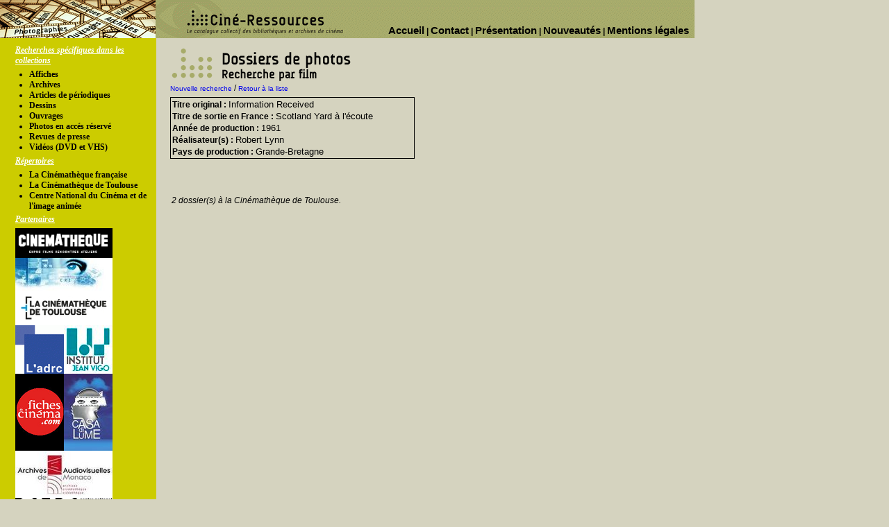

--- FILE ---
content_type: text/html
request_url: http://www.cineressources.net/pochettes_photos/resultat_f/index.php?pk=142919&param=F&textfield=ECOUTE%2520LE%2520TEMPS&rech_type=F&rech_mode=contient&pageF=1&pageP=1&type=FOR&pk_recherche=142919
body_size: 6740
content:
<!DOCTYPE html PUBLIC "-//W3C//DTD XHTML 1.0 Transitional//EN" "http://www.w3.org/TR/xhtml1/DTD/xhtml1-transitional.dtd">
<html>
	<head>
		<title>Pochettes photos - Recherche transversale par film</title>
		<meta http-equiv="Content-Type" content="text/html;charset=iso-8859-1"/>
		<link href="/css/global.css?v=1522766710" rel="stylesheet" type="text/css" />
		<link href="/css/recherche_t_f.css?v=1260442810" rel="stylesheet" type="text/css" />
		<link href="/css/recherche_t_pochettes_photos.css?v=1395924119" rel="stylesheet" type="text/css" />
		<link href="/css/recherche_t_pochettes_photos_films.css?v=1395924082" rel="stylesheet" type="text/css" />
		<script type="text/javascript" src="/js/XHRConnection.js?v=1131102042"></script>
		<script type="text/javascript" src="/js/XHRpochettes_photos.js?v=1392988425"></script>
	</head>
	<body onload="">
		<div id="bandeau">
	<ul id="navig_haut">
			<li>|<a href="/pages.php?id_page=mentions_legales">Mentions légales</a></li>
			<li>|<a href="/nouveautes.php">Nouveautés</a></li>
			<li>|<a href="/pages.php?id_page=presentation">Présentation</a></li>
			<li>|<a href="/contact.php">Contact</a></li>
			<li><a href="/recherche_t.php">Accueil</a></li>
		</ul>
	</div>		
<div id="menu">
	<div id="liste_recherche_specifique">
		<h1>Recherches spécifiques dans les collections</h1>
		<ul>
			<li><a href="/affiches/recherche_s/index.php">Affiches</a></li>
			<li><a href="/archives/recherche_s/index.php">Archives</a></li>
			<li><a href="/articles_periodiques/recherche_s/index.php">Articles de périodiques</a></li>
			<li><a href="/dessins/recherche_s/index.php">Dessins</a></li>
			<li><a href="/ouvrages/recherche_s/index.php">Ouvrages</a></li>
			<li><a href="/pochettes_photos/recherche_s/index.php">Photos en accés réservé</a></li>
						<li><a href="/revues_presse/recherche_s/index.php">Revues de presse</a></li>
			<li><a href="/video/recherche_s/index.php">Vidéos (DVD et VHS)</a></li>
		</ul>
	</div>
	<div id="liste_outils_doc">
		<h1>Répertoires</h1>
		<ul>
			<li><a href="/repertoires/repertoires.php?institution=BIFI">La Cinémathèque française</a></li>
			<li><a href="/repertoires/repertoires.php?institution=TOUL">La Cinémathèque de Toulouse</a></li>
			<li><a href="/repertoires/repertoires.php?institution=CNC">Centre National du Cinéma et de l'image animée</a></li>
		</ul>
	</div>
	<div id="liste_partenaires">
		<h1>Partenaires</h1>
		<ul>
			<a class="lien_partenaire" target="_blanks" href="http://www.cinematheque.fr"><img id="logo_partenaire" src="http://www.cineressources.net/images/institutions/petit_CF.gif"/></a><a class="lien_partenaire" href="/partenaires.php?idPartenaire=CRI"><img id="logo_partenaire" src="http://www.cineressources.net/images/institutions/petit_CRI.jpg"/></a><a class="lien_partenaire" target="_blanks" href="http://www.lacinemathequedetoulouse.com/collections/presentation"><img id="logo_partenaire" src="http://www.cineressources.net/images/institutions/petit_TOUL.jpg"/></a><a class="lien_partenaire" href="/partenaires.php?idPartenaire=ADRC"><img id="logo_partenaire" src="http://www.cineressources.net/images/institutions/petit_ADRC.gif"/></a><a class="lien_partenaire" target="_blanks" href="http://www.inst-jeanvigo.eu/les-collections-linstitut-jean-vigo"><img id="logo_partenaire" src="http://www.cineressources.net/images/institutions/petit_IJV.jpg"/></a><a class="lien_partenaire" target="_blanks" href="http://www.fichesducinema.com"><img id="logo_partenaire" src="http://www.cineressources.net/images/institutions/petit_fiches.png"/></a><a class="lien_partenaire" target="_blanks" href="http://casadilume.free.fr/Patrimoine.html"><img id="logo_partenaire" src="http://www.cineressources.net/images/institutions/petit_CASA.gif"/></a><a class="lien_partenaire" href="/partenaires.php?idPartenaire=AAM"><img id="logo_partenaire" src="http://www.cineressources.net/images/institutions/petit_AAM.jpg"/></a><a class="lien_partenaire" target="_blanks" href="https://www.cnc.fr"><img id="logo_partenaire" src="http://www.cineressources.net/images/institutions/petit_CNC.png"/></a>		</ul>
	</div>
	<div id="utilisateur_mac"><h1>Pour les utilisateurs de Mac</h1><p>Notre site est optimisé pour le navigateur FireFox que vous pouvez télécharger gratuitement <a href="http://www.mozilla.com/en-US/firefox/all.html" target="_blank"> ici</a></p></div>	

</div>
	  
		<div id="content">
			<img src="/images/resultat_f_dossiers_photos.gif"/>
			<ul id="locator">
				<li><a class="lien_retour" href="/recherche_t.php">Nouvelle recherche</a></li>
				<li> / </li>
				<li><a class="lien_retour" href="/recherche_t_r.php?textfield=ECOUTE%2520LE%2520TEMPS&rech_type=F&rech_mode=contient&pageF=1&pageP=1&type=FOR&pk=142919">Retour à la liste</a></li>
			</ul>
			<table>
				<tr>
					<td width="56%" height="630px">
						<div id="film"><ul><li><span>Titre original : </span>Information Received</li><li><span>Titre de sortie en France : </span>Scotland Yard à l'écoute</li><li><span>Année de production : </span>1961</li><li><span>Réalisateur(s) : </span>Robert Lynn</li><li><span>Pays de production : </span>Grande-Bretagne</li></ul></div>
						<div id="left">
							<h3 class="liste_titre" id="liste_titre"><ul><li><a href="#" onclick="switch_liste_institution('liste_toul');">2 dossier(s) à la Cinémathèque de Toulouse.</a></li></ul></h3>
							<div id="liste">
								<div id="liste_bifi">aucun résultat</div>
								<div id="liste_casadilume">aucun résultat</div>
								<div id="liste_toul"><ul><li><a href="/pochettes_photos.do.php?pk=230164&collection=DOSSIERS_DE_PHOTOGRAPHIES" onclick="return liste_notice(230164,'DOSSIERS_DE_PHOTOGRAPHIES');" >Information received,  Photographies de promotion</a></li><li><a href="/pochettes_photos.do.php?pk=230163&collection=DOSSIERS_DE_PHOTOGRAPHIES" onclick="return liste_notice(230163,'DOSSIERS_DE_PHOTOGRAPHIES');" >Information received,  Photographies de plateau</a></li></ul></div>
							</div>
						</div>
					</td>
					<td width="35%" height="500px">
						<div id="right">
							<div class="ressource" id="ressource"></div>
						</div>
					</td>
				</tr>	
			</table>
		</div>
		<script>
		(function(i,s,o,g,r,a,m){i['GoogleAnalyticsObject']=r;i[r]=i[r]||function(){ (i[r].q=i[r].q||[]).push(arguments)},i[r].l=1*new Date();a=s.createElement(o), m=s.getElementsByTagName(o)[0];a.async=1;a.src=g;m.parentNode.insertBefore(a,m) })(window,document,'script','//www.google-analytics.com/analytics.js','ga');
		ga('create', 'UA-155347655-1', 'cineressources.net');
		ga('send', 'pageview');
		ga('require', 'linker');
		ga('linker:autoLink', ['bifi.fr']);
		</script>			
	</body>
</html>

--- FILE ---
content_type: text/css
request_url: http://www.cineressources.net/css/recherche_t_f.css?v=1260442810
body_size: 1541
content:
body {background:#D5D3BF no-repeat;overflow:auto;}
#content {position:absolute;left:225px;top:55px;margin:5px 5px 5px 5px;}
#locator {position:absolute;top:60px;left:0px;}
#locator  li a.lien_retour {font-size:10px;}
#film {position:absolute;left:15px;top:80px;width:350px;border:black solid 1px;overflow:auto;}
#film ul li {list-style:none;font-weight:normal;font-size:13px;margin:2px;}
#film ul li span {font-weight:bold;font-size:12px;font-style:normal;width:100%;}
#liste_titre {position:absolute;top:220px;left:15px;width:350px;}
#liste {position:absolute;top:245px;left:15px;width:350px;height:350px;overflow:auto;}
#liste li {margin:5px;}
#right {width:350px;overflow:auto;}
#ressource {position:absolute;top:10px;left:400px;}
#numerisations {width:350px;text-align:left;}
#notice_catalo {width:350px;text-align:left;}
#stocks {width:350px;text-align:left;}
div.description {border-style:ridge;margin-top:10px;padding:2px;}
h1.description_titre {font-size:15px;text-align:center;text-decoration:underline;margin-bottom:10px;}
li.element_2 {margin-left:10px;}
li.element_3 {margin-left:20px;}
a.lien_GF {color:black;}
a.lien_GF:visited {color:black;}
a.lien_acces {font-size:10px;color:black;text-decoration:underline;}
div.lien_acces {font-size:10px;color:black;}
a.lien_access:visited {color:black;}
#lien_associe img{color:black;}
#lien_pleine_page {font-size:10px;color:black;text-decoration:underline;width:100%;}
#lien_pleine_page {color:black;width:100%;}
#menu_notice {width:350px;text-align:center;}

--- FILE ---
content_type: text/css
request_url: http://www.cineressources.net/css/recherche_t_pochettes_photos.css?v=1395924119
body_size: 421
content:
#liste_titre h1{	list-style:none;font-weight: bold ;font-size:15px;}
#liste_titre li {margin:2px;list-style:none;}
#liste_titre a {font-style:italic;font-size:12px;color:black;font-weight:normal;}
#liste_titre a:hover{text-decoration:underline;}
#liste_bifi{display:none;}
#liste_toul{display:none;}	
#liste_casadilume{display:none;}
#liste {position:absolute;top:230px;height:300px;}
#liste ul li{margin:10px;}


--- FILE ---
content_type: text/css
request_url: http://www.cineressources.net/css/recherche_t_pochettes_photos_films.css?v=1395924082
body_size: 52
content:
#liste {position:absolute;top:280px;height:250px;}


--- FILE ---
content_type: application/x-javascript
request_url: http://www.cineressources.net/js/XHRConnection.js?v=1131102042
body_size: 7332
content:
// + --------------------------------------------------------------------------------------
// + XHRConnection
// + V1.2
// + Thanh Nguyen, http://www.sutekidane.net
// + 14.06.2005
// + http://creativecommons.org/licenses/by-nc-sa/2.0/fr/deed.fr
// + --------------------------------------------------------------------------------------
function XHRConnection(pdebug) {
	
	// + ----------------------------------------------------------------------------------
	var conn = false;
	var debug = (pdebug == true || pdebug == false) ? pdebug : false;
	var datas = new String();
	var areaId = new String();
	// Objet XML
	var xmlObj;
	// Type de comportement au chargement du XML
	var xmlLoad;
	
	// + ----------------------------------------------------------------------------------
	try {
		conn = new XMLHttpRequest();		
	}
	catch (error) {
		if (debug) { alert('Erreur lors de la tentative de création de l\'objet \nnew XMLHttpRequest()\n\n' + error); }
		try {
			conn = new ActiveXObject("Microsoft.XMLHTTP");
		}
		catch (error) {
			if (debug) { alert('Erreur lors de la tentative de création de l\'objet \nnew ActiveXObject("Microsoft.XMLHTTP")\n\n' + error); }
			try {
				conn = new ActiveXObject("Msxml2.XMLHTTP");
			}
			catch (error) {
				if (debug) { alert('Erreur lors de la tentative de création de l\'objet \nnew ActiveXObject("Msxml2.XMLHTTP")\n\n' + error); }
				conn = false;
			}
		}
	}

	// + ----------------------------------------------------------------------------------
	// + setDebugOff
	// + Désactive l'affichage des exceptions
	// + ----------------------------------------------------------------------------------
	this.setDebugOff = function() {
		debug = false;
	};

	// + ----------------------------------------------------------------------------------
	// + setDebugOn
	// + Active l'affichage des exceptions
	// + ----------------------------------------------------------------------------------
	this.setDebugOn = function() {
		debug = true;
	};
	
	// + ----------------------------------------------------------------------------------
	// + resetData
	// + Permet de vider la pile des données
	// + ----------------------------------------------------------------------------------
	this.resetData = function() {
		datas = new String();
		datas = '';
	};
	
	// + ----------------------------------------------------------------------------------
	// + appendData
	// + Permet d'empiler des données afin de les envoyer
	// + ----------------------------------------------------------------------------------
	this.appendData = function(pfield, pvalue) {
		datas += (datas.length == 0) ? pfield+ "=" + escape(pvalue) : "&" + pfield + "=" + escape(pvalue);
	};
	
	// + ----------------------------------------------------------------------------------
	// + setRefreshArea
	// + Indique quel elment identifié par id est valoris lorsque l'objet XHR reoit une réponse
	// + ----------------------------------------------------------------------------------
	this.setRefreshArea = function(id) {
		areaId = id;
	};
	
	// + ----------------------------------------------------------------------------------
	// + createXMLObject
	// + Méthode permettant de créer un objet DOM, retourne la réfrence
	// + Inspiré de: http://www.quirksmode.org/dom/importxml.html
	// + ----------------------------------------------------------------------------------
	this.createXMLObject = function() {
		try {
			 	xmlDoc = document.implementation.createDocument("", "", null);
				xmlLoad = 'onload';
		}
		catch (error) {
			try {
				xmlDoc = new ActiveXObject("Microsoft.XMLDOM");
				xmlLoad = 'onreadystatechange ';
			}
			catch (error) {
				if (debug) { alert('Erreur lors de la tentative de création de l\'objet XML\n\n'); }
				return false;
			}
		}
		return xmlDoc;
	}
	
	// + ----------------------------------------------------------------------------------
	// + Permet de définir l'objet XML qui doit être valorisé lorsque l'objet XHR reoit une réponse
	// + ----------------------------------------------------------------------------------
	this.setXMLObject = function(obj) {
		if (obj == undefined) {
				if (debug) { alert('Paramètre manquant lors de l\'appel de la méthode setXMLObject'); }
				return false;
		}
		try {
			//xmlObj = this.createXMLObject();
			xmlObj = obj;
		}
		catch (error) {
				if (debug) { alert('Erreur lors de l\'affectation de l\'objet XML dans la méthode setXMLObject'); }
		}
	}
	
	// + ----------------------------------------------------------------------------------
	// + loadXML
	// + Charge un fichier XML
	// + Entrées
	// + 	xml				String		Le fichier XML à charger
	// + 	callBack		Objet		Le nom de la fonction de callback
	// + ----------------------------------------------------------------------------------
	this.loadXML = function(xml, callBack) {
		if (!conn) return false;
		// Chargement pour alimenter un objet DOM
		if (xmlObj && xml) {
			if (typeof callBack == "function") {
				if (xmlLoad == 'onload') {
					xmlObj.onload = callBack;
				}
				else {
					xmlObj.onreadystatechange = function() {
						if (xmlObj.readyState == 4) callBack()
					}
				}
			}
			xmlObj.load(xml);
			return;
		}		
	}
	
	
	this.abort = function() {
		conn.abort();		
	}

	// + ----------------------------------------------------------------------------------
	// + sendAndLoad
	// + Connexion à la page désirée avec envoie des données, puis mise en attente de la réponse
	// + Entrées
	// + 	Url				String		L'url de la page à laquelle l'objet doit se connecter
	// + 	httpMode		String		La méthode de communication HTTP : GET, HEAD ou POST
	// + 	callBack		Objet		Le nom de la fonction de callback
	// + ----------------------------------------------------------------------------------
	
	
	this.sendAndLoad = function(Url, httpMode, callBack) {
		httpMode = httpMode.toUpperCase();
		conn.onreadystatechange = function() {
			if (conn.readyState == 4 && conn.status == 200) {
				// Si une fonction de callBack a été définie
				if (typeof callBack == "function") {
					callBack(conn);
					return;
				}
				// Si une zone destinée à récupérer le résultat a été définie
				else if (areaId.length > 0){
					try {
						document.getElementById(areaId).innerHTML = conn.responseText;
					}
					catch(error) {
						if (debug) { alert('Echec, ' + areaId + ' n\'est pas un objet valide'); }
					}
					return;
				}
			}
		};
		switch(httpMode) {
			case "GET":
				try {
					Url = (datas.length > 0) ? Url + "?" + datas : Url;
					conn.open("GET", Url);
					conn.send(null);
				}
				catch(error) {
					if (debug) { alert('Echec lors de la transaction avec ' + Url + ' via la méthode GET'); }
					return false;
				}
			break;
			case "POST":
				try {
					conn.open("POST", Url); 
					conn.setRequestHeader("Content-Type", "application/x-www-form-urlencoded");
					conn.send(datas);
				}
				catch(error) {
					if (debug) { alert('Echec lors de la transaction avec ' + Url + ' via la mthode POST'); }
					return false;
				}
			break;
			default :
				return false;
			break;
		}
		return true;
	};
	return this;
}

--- FILE ---
content_type: application/x-javascript
request_url: http://www.cineressources.net/js/XHRpochettes_photos.js?v=1392988425
body_size: 2653
content:
function popup_page(url) {
	popup_document = window.open(url,"page", "width=795, height=768, scrollbars=1");
	popup_document.focus();
	return false;
}
function reinitialise(){
	document.getElementById('liste').innerHTML = '';
	document.getElementById('liste_titre').innerHTML = '';
	document.getElementById('ressource').innerHTML = '';
	document.customerforms.reset();
}
function lance_recherche_s(){
	document.getElementById('liste').innerHTML = 'Recherche en cours';
	document.getElementById('liste_titre').innerHTML = '';
	document.getElementById('ressource').innerHTML = '';
	var XHR = new XHRConnection();
	XHR.appendData("institution", document.getElementById('institution').value);
	XHR.appendData("titre_film", document.getElementById("titre_film").value.replace(/\//g,"%"));
	XHR.appendData("realisateur", document.getElementById("realisateur").value);
	XHR.appendData("titre", document.getElementById("titre").value.replace(/\//g,"%"));
	XHR.appendData("annee_sortie", document.getElementById("annee_sortie").value);
	XHR.appendData("binf", document.getElementById("binf").value);
	XHR.appendData("bsup", document.getElementById("bsup").value);
	XHR.appendData("typologie", document.getElementById("typologie").value);
	XHR.appendData("personne", document.getElementById("personne").value);
	XHR.appendData("photographe", document.getElementById("photographe").value);
	XHR.sendAndLoad("/pochettes_photos_recherche_s.do.php", "GET", affiche_recherche_s);
}
function affiche_recherche_s(obj){
	document.getElementById('liste_titre').innerHTML = obj.responseXML.getElementsByTagName('liste_titre').item(0).firstChild.data;
	document.getElementById('liste').innerHTML = obj.responseXML.getElementsByTagName('liste').item(0).firstChild.data;
	document.getElementById('ressource').innerHTML = '';
}
function liste_notice(pk,collection) {
	var XHR = new XHRConnection();
	XHR.appendData("pk", pk);
	XHR.appendData("collection", collection);
	XHR.sendAndLoad("/pochettes_photos.do.php", "GET", notice_affiche);
	return false;
}
function notice_affiche(obj) {
	document.getElementById('ressource').innerHTML = obj.responseXML.getElementsByTagName('item_0').item(0).firstChild.data;
    document.getElementById('ressource').style.display ='block';
}
function switch_liste_institution(id) {
	document.getElementById('liste_toul').style.display = 'none';
	document.getElementById('liste_bifi').style.display = 'none';
	document.getElementById('liste_casadilume').style.display = 'none';	
	document.getElementById('ressource').style.display ='none';
	document.getElementById(id).style.display = 'block';
}